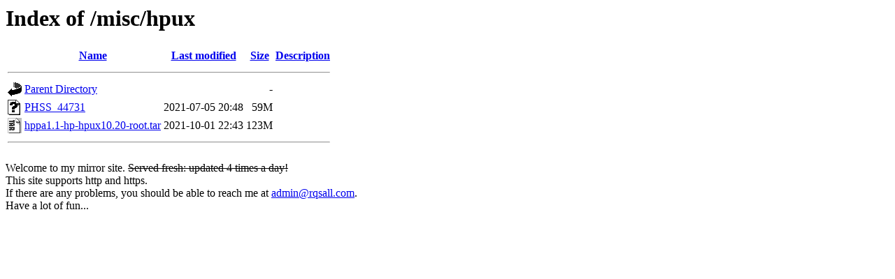

--- FILE ---
content_type: text/html;charset=UTF-8
request_url: https://mirror.rqsall.com/misc/hpux/
body_size: 619
content:
<!DOCTYPE HTML PUBLIC "-//W3C//DTD HTML 3.2 Final//EN">
<html>
 <head>
  <title>Index of /misc/hpux</title>
 </head>
 <body>
<h1>Index of /misc/hpux</h1>
  <table>
   <tr><th valign="top"><img src="/icons/blank.gif" alt="[ICO]"></th><th><a href="?C=N;O=D">Name</a></th><th><a href="?C=M;O=A">Last modified</a></th><th><a href="?C=S;O=A">Size</a></th><th><a href="?C=D;O=A">Description</a></th></tr>
   <tr><th colspan="5"><hr></th></tr>
<tr><td valign="top"><img src="/icons/back.gif" alt="[PARENTDIR]"></td><td><a href="/misc/">Parent Directory</a></td><td>&nbsp;</td><td align="right">  - </td><td>&nbsp;</td></tr>
<tr><td valign="top"><img src="/icons/unknown.gif" alt="[   ]"></td><td><a href="PHSS_44731">PHSS_44731</a></td><td align="right">2021-07-05 20:48  </td><td align="right"> 59M</td><td>&nbsp;</td></tr>
<tr><td valign="top"><img src="/icons/tar.gif" alt="[   ]"></td><td><a href="hppa1.1-hp-hpux10.20-root.tar">hppa1.1-hp-hpux10.20-root.tar</a></td><td align="right">2021-10-01 22:43  </td><td align="right">123M</td><td>&nbsp;</td></tr>
   <tr><th colspan="5"><hr></th></tr>
</table>
<p>Welcome to my mirror site. <s>Served fresh: updated 4 times a day!</s><br / >This site supports http and https.<br / >If there are any problems, you should be able to reach me at <a href="mailto:admin@rqsall.com">admin@rqsall.com</a>.<br / >Have a lot of fun...</p>
</body></html>
